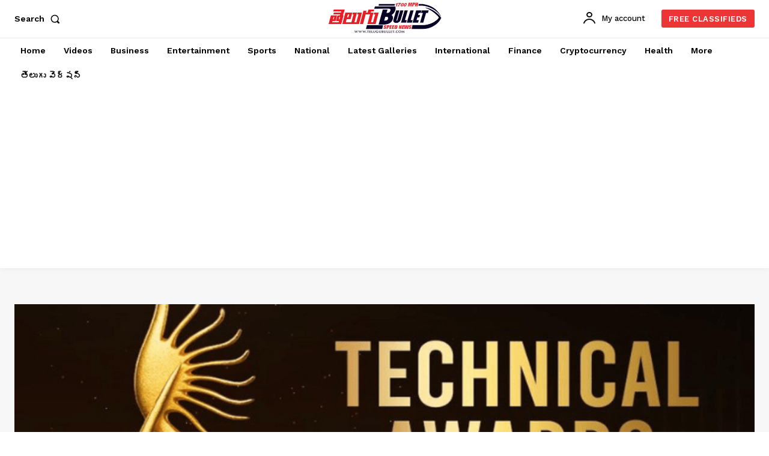

--- FILE ---
content_type: text/html; charset=utf-8
request_url: https://www.google.com/recaptcha/api2/aframe
body_size: 267
content:
<!DOCTYPE HTML><html><head><meta http-equiv="content-type" content="text/html; charset=UTF-8"></head><body><script nonce="oAf6hkF1DNFy5a7EI_9kHQ">/** Anti-fraud and anti-abuse applications only. See google.com/recaptcha */ try{var clients={'sodar':'https://pagead2.googlesyndication.com/pagead/sodar?'};window.addEventListener("message",function(a){try{if(a.source===window.parent){var b=JSON.parse(a.data);var c=clients[b['id']];if(c){var d=document.createElement('img');d.src=c+b['params']+'&rc='+(localStorage.getItem("rc::a")?sessionStorage.getItem("rc::b"):"");window.document.body.appendChild(d);sessionStorage.setItem("rc::e",parseInt(sessionStorage.getItem("rc::e")||0)+1);localStorage.setItem("rc::h",'1769157746196');}}}catch(b){}});window.parent.postMessage("_grecaptcha_ready", "*");}catch(b){}</script></body></html>